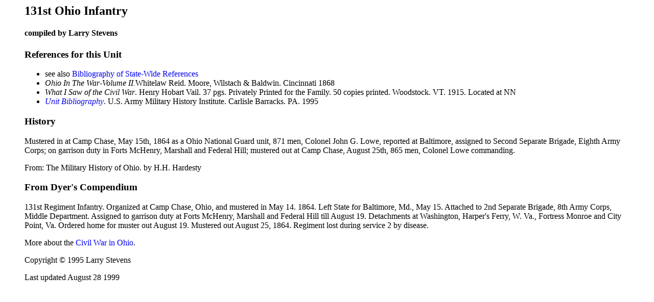

--- FILE ---
content_type: text/html
request_url: http://ohiocivilwar.com/cw131.html
body_size: 1140
content:
<html>
<head>
<title>131st Ohio Infantry</title>
<STYLE type=text/css>
<!--
a:link {  text-decoration: none } 
a:active { text-decoration: none } 
a:visited { text-decoration: none } 
a:hover { text-decoration: none } 
//--> 
</STYLE>
<meta name="MSSmartTagsPreventParsing" content="TRUE"></head>
<body bgcolor="#FFFFFF">
<BLOCKQUOTE>
<h2>131st Ohio Infantry</h2>
<H4>compiled by Larry Stevens</H4>
<H3>References for this Unit</H3>
<UL>
<LI>see also <A HREF="cwbiblio.html">Bibliography of State-Wide References</A>
<LI><CITE>Ohio In The War-Volume II.</CITE>Whitelaw Reid. Moore, Wilstach & Baldwin. Cincinnati 1868
<LI><CITE>What I Saw of the Civil War</CITE>. Henry Hobart Vail. 37 pgs. Privately 
Printed for the Family. 50 copies printed. Woodstock. VT. 1915. Located at NN
<LI><CITE><A HREF="http://www.ahco.army.mil/site/finding_aids_brief.jsp">
Unit Bibliography</A></CITE>. U.S. Army Military History Institute. Carlisle Barracks. PA. 1995 
</UL>
<H3>History</H3>
Mustered in at Camp Chase, May 15th, 1864 as a Ohio National Guard unit, 
871 men, Colonel John G. Lowe, reported at Baltimore, assigned to Second 
Separate Brigade, Eighth Army Corps; on garrison duty in Forts McHenry, 
Marshall and Federal Hill; mustered out at Camp Chase, August 25th, 865 men, 
Colonel Lowe commanding.
<P>
From: The Military History of Ohio. by H.H. Hardesty
<P>
<H3>From Dyer's Compendium</H3>
131st Regiment Infantry. Organized at Camp Chase, Ohio, and mustered in May 
14. 1864. Left State for Baltimore, Md., May 15. Attached to 2nd Separate Brigade, 
8th Army Corps, Middle Department. Assigned to garrison duty at Forts McHenry, 
Marshall and Federal Hill till August 19. Detachments at Washington, Harper's 
Ferry, W. Va., Fortress Monroe and City Point, Va. Ordered home for muster 
out August 19. Mustered out August 25, 1864. Regiment lost during service 2 
by disease.
<P>
More about the <A HREF="index.html">Civil War in Ohio</A>. <br>
<P>
Copyright &copy; 1995 Larry Stevens
<P>
Last updated August 28 1999<br>
<P>
</BLOCKQUOTE>
</body>
</html>
